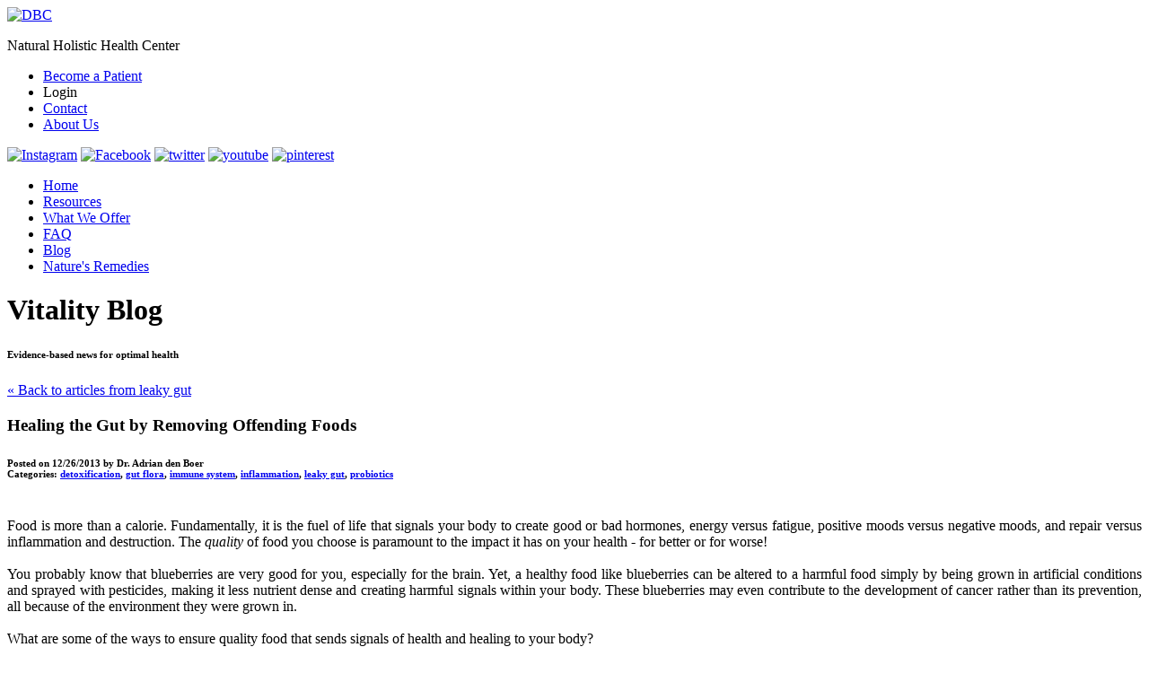

--- FILE ---
content_type: text/html; charset=utf-8
request_url: https://www.drdenboer.com/an/healing_the_gut_by_removing_offending_foods/Blog?ac=leaky+gut&Page=1
body_size: 9635
content:

<!DOCTYPE HTML>
<html lang="en">
<head><meta http-equiv="Content-Type" content="text/html; charset=utf-8" /><title>
	Healing the Gut by Removing Offending Foods - DBC - Blog
</title>
<link id="/userfiles/Site.css" href="/userfiles/Site.css?ver=113117" rel="stylesheet" type="text/css" /><link id="/userfiles/ie78.css" href="/userfiles/ie78.css?ver=113117" rel="stylesheet" type="text/css" media="screen" /><link href="/userfiles/image/favicon.png" rel="icon" type="image/png" /><link href="/userfiles/image/favicon.png" rel="shortcut icon" /><meta name="copyright" content="(C) DBC. All rights reserved" /><meta name="description" content="
Food is more than a calorie. Fundamentally, it is the fuel of life that signals your body to create good or bad hormones, energy versus fatigue, positive moods versus negative moods, and repair versus inflammation and destruction..." /><link rel="canonical" href="https://www.drdenboer.com/an/healing_the_gut_by_removing_offending_foods/Blog" /><link id="PAGE_202_BLOGRSSLink" href="https://www.drdenboer.com/MotioCMS/WebServices/BlogRSS.aspx?Page_id=202" rel="alternate" type="application/rss+xml" title="Blog" /></head>
<body class="main-body">
    <script>var dataLayer = dataLayer || [];</script>
<form method="post" action="./Blog?Page_id=202&amp;an=healing_the_gut_by_removing_offending_foods&amp;ac=leaky+gut&amp;Page=1" id="form1" class="mcmsBW-Chrome131 mcmsBW-Chrome">
<div class="aspNetHidden">
<input type="hidden" name="__EVENTTARGET" id="__EVENTTARGET" value="" />
<input type="hidden" name="__EVENTARGUMENT" id="__EVENTARGUMENT" value="" />
<input type="hidden" name="__VIEWSTATE" id="__VIEWSTATE" value="/wEPDwULLTE1MzE2NzUyNDFkZLZMbWBa8XPmA1k828OBndJs49W/D1tcGNfaJQJMEEWM" />
</div>

<script type="text/javascript">
//<![CDATA[
var theForm = document.forms['form1'];
if (!theForm) {
    theForm = document.form1;
}
function __doPostBack(eventTarget, eventArgument) {
    if (!theForm.onsubmit || (theForm.onsubmit() != false)) {
        theForm.__EVENTTARGET.value = eventTarget;
        theForm.__EVENTARGUMENT.value = eventArgument;
        theForm.submit();
    }
}
//]]>
</script>


<script src="/WebResource.axd?d=58XsTu4E0r1e5aAQyIHBtab866YAurbTxBQA6gfQK0PxDnwxE-mXhoON4IJQSaTZ8U5Q12iHMLsukbHfdaFbuIpWYEFDvcr6fD3dhLBD78M1&amp;t=638901392248157332" type="text/javascript"></script>


<script src="/MotioCMS/js/jquery-3.7.1/jquery-3.7.1.min.js" type="text/javascript"></script>
<script src="/MotioCMS/js/jquery-migrate.min.js?ver=113117" type="text/javascript"></script>
<script src="/MotioCMS/js/mcmsClientCode.js?ver=113117" type="text/javascript"></script>
<script type="text/javascript">
//<![CDATA[
var mcmsGAVars = mcmsGAVars || [];
mcmsInitGALinks('https://www.drdenboer.com/','https://www.drdenboer.com/','/userfiles/file/');//]]>
</script>

<script src="/MotioCMS/js/cufon-yui.js?ver=113117" type="text/javascript"></script>
<script type="text/javascript">
//<![CDATA[
function mcmsApplyCufon() {try {Cufon.replace('h1', {textShadow: '0 3px rgba(99, 109, 119, 0.5)'}); 
Cufon.replace('.logo p', { fontFamily: 'Avenir_85' }); 
Cufon.replace('h2', { fontFamily: 'Avenir_45' }); 
Cufon.replace('h3', { fontFamily: 'Avenir_45' });
Cufon.replace('h4', { fontFamily: 'Avenir_65' }); 
Cufon.replace('h5', {textShadow: '0 0 rgba(99, 109, 119, 0.4)', fontFamily: 'Avenir_65' }); 
Cufon.replace('.main-nav a', {hover: true, fontFamily: 'Avenir_65' });} catch (e) {}}
//]]>
</script>
<script src="/userfiles/Avenir_45.font.js" type="text/javascript"></script>
<script src="/userfiles/Avenir_65.font.js" type="text/javascript"></script>
<script src="/userfiles/Avenir_85.font.js" type="text/javascript"></script>
<script src="/userfiles/DBCScripts.js" type="text/javascript"></script>
<script src="/userfiles/jquery.cycle.min.js" type="text/javascript"></script>
<script src="/userfiles/jquery.maskedinput.js" type="text/javascript"></script>
<script src="/userfiles/numeric.js" type="text/javascript"></script>
<script src="/userfiles/PatientIntake.js" type="text/javascript"></script>

<script src="/MotioCMS/js/jquery.color.min.js?ver=113117" type="text/javascript"></script>
<script src="/MotioCMS/js/jquery.scrollintoview.min.js?ver=113117" type="text/javascript"></script>
<script src="/MotioCMS/js/StatusMessage.js?ver=113117" type="text/javascript"></script>
<script src="/ScriptResource.axd?d=Gzo-BiY-pt2TaCHNH4PMbL5HrQRSKEfLsmG1D8Ox8PAK04wD2Bnp1J0dfF074sLuVX-rH2DeOLM57TxKELQLTny4alnVclZI3hgG-kasrc7Vb8GW1HXTDlbqArWsD3U70&amp;t=ffffffffcda035a6" type="text/javascript"></script>
<script src="/ScriptResource.axd?d=ND3QTIp12pmq9oZUP75VphdfF4EyXhibnESq8hxbtKyn21vZTo5wZC8Om3ow0SNsD6pgpxBIy-68mPe0d9-N2l-vyk5yAbsQlxi-hWWbiokEhoxJfuAx1wl2aW-S2HXIVpBRA0JRzAfM3H1EZs8MDQ2&amp;t=ffffffffcda035a6" type="text/javascript"></script>
<div class="aspNetHidden">

	<input type="hidden" name="__VIEWSTATEGENERATOR" id="__VIEWSTATEGENERATOR" value="DAFD34BD" />
</div>
    <script type="text/javascript">
//<![CDATA[
Sys.WebForms.PageRequestManager._initialize('ctl00$ctl03', 'form1', [], [], [], 90, 'ctl00');
//]]>
</script>

    <div id="wrapper" class="template-wrapper">
        <div id="header" class="template-header">
            
    <div class="grid12 first"><script language="javascript" type="text/javascript">
  $(document).ready(function() {
    //console.log("loaded");

    $(".loginTopModalTrigger").click(function(){
      if ($(".loginTopForm").length==0) 
        document.location='https://www.drdenboer.com/Login';
      else 
        $(".loginTopForm").slideToggle();
      //console.log("worked");
    })
    
      
    //hide modal on blur
    $(document).mouseup(function (e){
        var container = $(".loginTopForm");
        if (!container.is(e.target)&& container.has(e.target).length === 0) {
            container.fadeOut();
        }
    });
    
    
  });
</script>
<div class="logo grid4 first">
  <a href="https://www.drdenboer.com/"><img alt="DBC" src="/userfiles/image/logo.png" /></a>
  <p>
    Natural Holistic Health Center
  </p>
</div>
<div class="nav grid8 relative">
  <div class="top-nav">
    <ul>
      <li class="first">
        <a class="become-patient" href="https://www.drdenboer.com/Patient_Intake"><span>Become a Patient</span></a>
      </li>
      <li class="first loginTopModalTrigger">
        <a class="loginTop"><span>Login</span></a>
      </li>
      <li class="first">
        <a href="https://www.drdenboer.com/Contact">Contact</a>
      </li>
      <li>
        <a href="https://www.drdenboer.com/About_Us">About Us</a>
      </li>
    </ul>
  </div>
  <div class="top-nav-social">
    <a href="https://www.instagram.com/dbcnaturalhealth/"><img alt="Instagram" src="/userfiles/image/\socialmedia\instagram1.png" /></a> <a href="https://www.facebook.com/pages/DBC-Natural-Holistic-Health-Center-and-Natures-Remedies/107154719303720"><img alt="Facebook" src="/userfiles/image/\socialmedia\facebook.png" /></a> <a href="https://twitter.com/DrdenBoer"><img alt="twitter" src="/userfiles/image/\socialmedia\twitter.png" /></a> <a href="https://www.youtube.com/user/DBCnaturalhealth?feature=guide"><img alt="youtube" src="/userfiles/image/\socialmedia\youtube.png" /></a> <a href="https://pinterest.com/dbchealth/"><img alt="pinterest" src="/userfiles/image/\socialmedia\pinterest.png" /></a>
  </div>
  <div class="main-nav">
    <ul>
      <li class="first">
        <a href="https://www.drdenboer.com/">Home</a>
      </li>
    <!--  <li>
        <a href="https://www.drdenboer.com/Resources">Resources</a>
      </li>
      <li>
        <a href="https://www.drdenboer.com/What_We_Offer">What We Offer</a>
      </li>
      <li>
        <a href="https://www.drdenboer.com/Events">Events</a>
      </li>
      <li>
        <a href="https://www.drdenboer.com/Blog">Blog</a>
      </li> -->
      <li>
        <a href="https://www.drdenboer.com/Resources" target="_self">Resources</a>
      </li>
      <li>
        <a href="https://www.drdenboer.com/What_We_Offer" target="_self">What We Offer</a>
      </li>
      <li>
        <a href="https://www.drdenboer.com/FAQ" target="_self">FAQ</a>
      </li>
      <li>
        <a href="https://www.drdenboer.com/Blog" target="_self">Blog</a>
      </li>
      <li>
        <a href="https://www.naturesremediesgr.com/" target="_blank">Nature's Remedies</a>
      </li>
    </ul>
  </div>
</div></div>
    <div class="grid12 panel"><h1>Vitality Blog</h1>
<h6>Evidence-based news for optimal health</h6></div>

        </div>
        <div id="main" class="clearfix template-main">
            
    <div id="left-content" class="template-left-content">
        
        <div id="MainContent_pcaLeftContent_Module_433_pnlBlog" class="grid8 " style="">
	
    
    
    
    
    <div id="MainContent_pcaLeftContent_Module_433_pnlDetail" class="BlogDetail">
		
        
        <div id="MainContent_pcaLeftContent_Module_433_pnlFilteredDetailHeader" class="BlogFilter">
			
            
            <a id="MainContent_pcaLeftContent_Module_433_lnkClearSearch" href="https://www.drdenboer.com/Blog?ac=leaky+gut&amp;Page=1">&laquo; Back to articles from leaky gut</a>
        
		</div>
        <div id="MainContent_pcaLeftContent_Module_433_pnlArticle" class="BlogArticle">
			
            <h3 class='BlogHeadline'>Healing the Gut by Removing Offending Foods</h3>
            <h6>
                <span id="MainContent_pcaLeftContent_Module_433_lblArticleDate" class="BlogArticleDate"><span class='BlogPostedLabel'>Posted on </span>12/26/2013</span>
                <span id="MainContent_pcaLeftContent_Module_433_lblAuthorScreenName" class="BlogAuthor">by Dr. Adrian den Boer</span>
                <span id="MainContent_pcaLeftContent_Module_433_lblArticleCategories" class="BlogCategory"><br/>Categories: <a href='https://www.drdenboer.com/Blog?ac=detoxification&Page=1'>detoxification</a>, <a href='https://www.drdenboer.com/Blog?ac=gut+flora&Page=1'>gut flora</a>, <a href='https://www.drdenboer.com/Blog?ac=immune+system&Page=1'>immune system</a>, <a href='https://www.drdenboer.com/Blog?ac=inflammation&Page=1'>inflammation</a>, <a href='https://www.drdenboer.com/Blog?ac=leaky+gut&Page=1'>leaky gut</a>, <a href='https://www.drdenboer.com/Blog?ac=probiotics&Page=1'>probiotics</a></span>
            </h6>
            <div class="BlogText"><div style="text-align:justify;text-justify:inter-ideograph;"><br />Food is more than a calorie. Fundamentally, it is the fuel of life that signals your body to create good or bad hormones, energy versus fatigue, positive moods versus negative moods, and repair versus inflammation and destruction. The <i>quality</i> of food you choose is paramount to the impact it has on your health - for better or for worse!</div>  <div style="text-align:justify;text-justify:inter-ideograph;">&nbsp;</div>  <div style="text-align:justify;text-justify:inter-ideograph;">You probably know that blueberries are very good for you, especially for the brain. Yet, a healthy food like blueberries can be altered to a harmful food simply by being grown in artificial conditions and sprayed with pesticides, making it less nutrient dense and creating harmful signals within your body. These blueberries may even contribute to the development of cancer rather than its prevention, all because of the environment they were grown in.</div>  <div style="text-align:justify;text-justify:inter-ideograph;">&nbsp;</div>  <div style="text-align:justify;text-justify:inter-ideograph;">What are some of the ways to ensure quality food that sends signals of health and healing to your body? &nbsp;</div>  <div style="text-align:justify;text-justify:inter-ideograph;">&nbsp;</div>  <div style="text-align:justify;text-justify:inter-ideograph;"><strong>1) Eat real, whole foods that have not been altered by man.</strong></div><div style="text-align:justify;text-justify:inter-ideograph;"><strong>&nbsp;</strong></div>  <div style="text-align:justify;text-justify:inter-ideograph;">Be extremely suspicious of food in boxes. When buying food with labels, always check them for artificial ingredients, food dyes, preservatives, and toxic chemicals.</div>  <div style="text-align:justify;text-justify:inter-ideograph;">&nbsp;</div>  <div style="text-align:justify;text-justify:inter-ideograph;">Pretend your great-grandmother is shopping with you. If she doesn&rsquo;t recognize the food, it&rsquo;s probably not good for you.</div>  <div style="text-align:justify;text-justify:inter-ideograph;">&nbsp;</div>  <div style="text-align:justify;text-justify:inter-ideograph;"><strong>2) Eat mostly organic foods.</strong></div>  <div style="text-align:justify;text-justify:inter-ideograph;">&nbsp;</div>  <div style="text-align:justify;text-justify:inter-ideograph;">Foods that are natural and not genetically modified, nor grown without the use of pesticides and chemicals, are best suited for optimum health. Because it may not always be possible to buy organic, check out the <a href="http://www.ewg.org/foodnews/">Environmental Working Group's Guide to Pesticides in Produce</a> for those foods most heavily contaminated.&nbsp;<br /><br />You can also learn more about DBC&rsquo;s food philosophy <a href="https://www.drdenboer.com/userfiles/file/dbc_module2/story_html5.html">here</a>.</div>  <div style="text-align:justify;text-justify:inter-ideograph;">&nbsp;</div>  <div style="text-align:justify;text-justify:inter-ideograph;"><b>Health Status: An Indicator of Food Needs</b></div>  <div style="text-align:justify;text-justify:inter-ideograph;">&nbsp;</div>  <div style="text-align:justify;text-justify:inter-ideograph;">Another key component of using food as medicine is paying careful attention to your health status, which should guide your biochemical individual food needs. Unfortunately, even certain organic whole foods can be offensive to some, due to our &ldquo;Westernized guts,&rdquo; which have become <a href="https://www.drdenboer.com/Blog?aid=1067">leaky</a>,&nbsp;inflamed, and incapable of properly breaking down food.</div>  <div style="text-align:justify;text-justify:inter-ideograph;">&nbsp;</div>  <div style="text-align:justify;text-justify:inter-ideograph;">Such a compromised gut can take a perfectly fine food, and instead of digesting it into components we can use, break food down into toxic, pro-cancerous, and inflammatory particles that further irritate the gut wall. These components directly pass into the bloodstream and even cross the blood-brain barrier, causing inflammation in all areas of the body.</div>  <div style="text-align:justify;text-justify:inter-ideograph;">&nbsp;</div>  <div style="text-align:justify;text-justify:inter-ideograph;">It&rsquo;s been determined that most mood disorders and numerous other health conditions mentioned in my post <a href="https://www.drdenboer.com/Blog?ac=leaky+gut&aid=1100">here</a>&nbsp;are really gut-related problems directly connected to our reaction to foods and how we break it down (Carptenter, 2012).</div>  <div style="text-align:justify;text-justify:inter-ideograph;">&nbsp;</div>  <div style="text-align:justify;text-justify:inter-ideograph;">Though this list is very general, the following foods are most suspicious for causing this cascade of events:</div>  <div style="text-align:justify;text-justify:inter-ideograph;">&nbsp;</div>  <div style="text-align:justify;text-justify:inter-ideograph;
text-indent:-.25in;">-<span style="font-size: 7pt;">&nbsp;&nbsp;&nbsp;&nbsp;&nbsp;&nbsp; </span>Dairy</div>  <div style="text-align:justify;text-justify:
inter-ideograph;text-indent:-.25in;">-<span style="font-size: 7pt;">&nbsp;&nbsp;&nbsp;&nbsp;&nbsp;&nbsp; </span>Gluten</div>  <div style="text-align:justify;text-justify:
inter-ideograph;text-indent:-.25in;">-<span style="font-size: 7pt;">&nbsp;&nbsp;&nbsp;&nbsp;&nbsp;&nbsp; </span>Soy</div>  <div style="text-align:justify;text-justify:
inter-ideograph;text-indent:-.25in;">-<span style="font-size: 7pt;">&nbsp;&nbsp;&nbsp;&nbsp;&nbsp;&nbsp; </span>Corn</div>  <div style="text-align:justify;text-justify:
inter-ideograph;text-indent:-.25in;">-<span style="font-size: 7pt;">&nbsp;&nbsp;&nbsp;&nbsp;&nbsp;&nbsp; </span>Nuts</div>  <div style="text-align:justify;text-justify:inter-ideograph;
text-indent:-.25in;">-<span style="font-size: 7pt;">&nbsp;&nbsp;&nbsp;&nbsp;&nbsp;&nbsp; </span>Citrus fruits</div>  <div style="text-align:justify;text-justify:inter-ideograph;">&nbsp;</div>  <div style="text-align:justify;text-justify:inter-ideograph;">Because each person&rsquo;s offending foods are unique, I find the elimination diet used at DBC to be one of the most effective ways in discovering these offending foods.</div>  <div style="text-align:justify;text-justify:inter-ideograph;"><b>&nbsp;</b></div>  <div style="text-align:justify;text-justify:inter-ideograph;"><b>The Elimination Diet: A Powerful Tool for Healing </b></div>  <div style="text-align:justify;text-justify:inter-ideograph;">&nbsp;</div>  <div style="text-align:justify;text-justify:inter-ideograph;">The elimination diet is a procedure used to identify foods that a person is intolerant of, and includes the elimination of all suspected foods for a certain amount of time, followed by reintroduction one at a time. Typically, we have patients abide for a minimum of 10 days. However, for foods like gluten, it usually takes at least 6 weeks to start seeing results. Therefore, it is often the last thing we reintroduce.</div>  <div style="text-align:justify;text-justify:inter-ideograph;">&nbsp;</div>  <div style="text-align:justify;text-justify:inter-ideograph;"><span style="color:#1A1A1A">Foods allowed on the elimination diet are mostly plant-based foods across a spectrum of colors. Sufficient f</span><span style="font-size: 12px; color: rgb(26, 26, 26);">iber and protein are absolutely critical to the healing process as well</span><span style="font-size: 12px; color: rgb(26, 26, 26);">.&nbsp;</span><span style="font-size: 12px; color: rgb(26, 26, 26);">Foods to be avoided include most of the common foods mentioned prior (eggs, gluten, etc.), hydrogenated oils, processed and genetically modified foods, and sugar, which is a very inflammatory agent.<br type="_moz" /></span><span style="color:#1A1A1A"><br type="_moz" /></span></div>              <div style="text-align:justify;text-justify:inter-ideograph;"><span style="color:#1A1A1A">If there is a complex case, we use food allergy and sensitivity testing as a backup to get to the root of the issue. However, these tests are typically limited to certain antibodies. They do not test for food intolerances, the inability to digest food, or other kinds of reactions with undiscovered antibodies. &nbsp;Finally, a stool analysis is another tool that we use in complex situations that can reveal inflammation of the gut, and helps indicate a reaction to foods, though not specific to which kinds of foods.<br /><br /></span><span style="font-size: 12px; color: rgb(26, 26, 26);">Because everyone has different needs and responses to detoxification, I</span><span style="font-size: 12px;">&nbsp;always recommend that patients undergo a program under the guidance of a medical professional. At DBC, we have health coaches that are available to implement an elimination diet with both patients and non-patients. If and when they see something unusual, they can seek guidance from our doctors.&nbsp;</span><span style="color:#1A1A1A"><br type="_moz" /></span></div>  <div style="text-align:justify;text-justify:inter-ideograph;">&nbsp;</div>  <div style="text-align:justify;text-justify:inter-ideograph;"><span style="color:#1A1A1A">Folks, don&rsquo;t underestimate the power of using food as medicine. By eating mostly plant-based, nutrient dense whole foods and removing processed foods and offending agents specific to you, it&rsquo;s possible to significantly improve your health!</span></div>  <div style="text-align:justify;text-justify:inter-ideograph;">&nbsp;</div>  <div style="text-align:justify;text-justify:inter-ideograph;"><b>References</b></div>  <div style="text-align:justify;text-justify:inter-ideograph;">&nbsp;</div>  <div style="text-align:justify;text-justify:inter-ideograph;">Carpenter, Siri. (2012). That Gut Feeling. <i>American Psychological Association. </i>Vol. 43, No. 8. <a href="http://www.apa.org/monitor/2012/09/gut-feeling.aspx">http://www.apa.org/monitor/2012/09/gut-feeling.aspx</a>.</div>  <div style="text-align:justify;text-justify:inter-ideograph;">&nbsp;</div>  <span style="font-size:12.0pt;ＭＳ 明朝&quot;;"><br clear="all" style="
page-break-before:always" /> </span><span style="font-size: 12px; text-align: justify;">&nbsp;</span>&nbsp;</div>
            <div class="AlignCenter">
                &nbsp;<br />
                <a id="MainContent_pcaLeftContent_Module_433_lnkPrevious" href="https://www.drdenboer.com/Blog?ac=leaky+gut&amp;Page=1&amp;an=healing_the_gut_by_removing_unfriendly_bacteria__yeast__and%252for_parasites">Previous</a>            
                &nbsp;&nbsp;&nbsp;      
                <a id="MainContent_pcaLeftContent_Module_433_lnkNext" href="https://www.drdenboer.com/an/the_importance_of_a_healthy_gut/Blog?ac=leaky+gut&amp;Page=1">Next</a>
            </div>
            
        
		</div>
                
            
    
	</div>

</div>

    </div>
    <div id="right-content" class="template-right-content">
        <div id="MainContent_pcaContent_Module_436_pnlBlog" style="">
	
    
    <div id="MainContent_pcaContent_Module_436_pnlHistory" class="BlogHistory">
		
        <h3>Past Articles</h3><ul><li><a href='https://www.drdenboer.com/Blog?amin=1%2f1%2f2020&amax=12%2f31%2f2020'>2020</a> (2)</li>
<li><a href='https://www.drdenboer.com/Blog?amin=1%2f1%2f2015&amax=12%2f31%2f2015'>2015</a> (5)</li>
<li><a href='https://www.drdenboer.com/Blog?amin=1%2f1%2f2014&amax=12%2f31%2f2014'>2014</a> (17)</li>
<li><a href='https://www.drdenboer.com/Blog?amin=1%2f1%2f2013&amax=12%2f31%2f2013'>2013</a> (32)</li>
</ul>
    
	</div>
    <div id="MainContent_pcaContent_Module_436_pnlCategories" class="BlogCategories">
		
        <h3>Categories</h3><ul><li><a href='https://www.drdenboer.com/Blog?ac=inflammation'>inflammation</a> (14)</li>
<li><a href='https://www.drdenboer.com/Blog?ac=detoxification'>detoxification</a> (11)</li>
<li><a href='https://www.drdenboer.com/Blog?ac=kid%27s+health'>kid's health</a> (11)</li>
<li><a href='https://www.drdenboer.com/Blog?ac=Health+biomarker'>Health biomarker</a> (10)</li>
<li><a href='https://www.drdenboer.com/Blog?ac=heart+disease'>heart disease</a> (10)</li>
<li><a href='https://www.drdenboer.com/Blog?ac=immune+system'>immune system</a> (10)</li>
<li><a href='https://www.drdenboer.com/Blog?ac=stress'>stress</a> (9)</li>
<li><a href='https://www.drdenboer.com/Blog?ac=leaky+gut'>leaky gut</a> (7)</li>
<li><a href='https://www.drdenboer.com/Blog?ac=supplements'>supplements</a> (7)</li>
<li><a href='https://www.drdenboer.com/Blog?ac=environment'>environment</a> (6)</li>
<li><a href='https://www.drdenboer.com/Blog?ac=exercise'>exercise</a> (6)</li>
<li><a href='https://www.drdenboer.com/Blog?ac=gut+flora'>gut flora</a> (6)</li>
<li><a href='https://www.drdenboer.com/Blog?ac=lifestyle'>lifestyle</a> (5)</li>
<li><a href='https://www.drdenboer.com/Blog?ac=neurological+health'>neurological health</a> (5)</li>
<li><a href='https://www.drdenboer.com/Blog?ac=real+food'>real food</a> (5)</li>
<li><a href='https://www.drdenboer.com/Blog?ac=vitamins'>vitamins</a> (5)</li>
<li><a href='https://www.drdenboer.com/Blog?ac=autoimmune'>autoimmune</a> (4)</li>
<li><a href='https://www.drdenboer.com/Blog?ac=hormones'>hormones</a> (4)</li>
<li><a href='https://www.drdenboer.com/Blog?ac=probiotics'>probiotics</a> (4)</li>
<li><a href='https://www.drdenboer.com/Blog?ac=vitamin+D'>vitamin D</a> (4)</li>
<li><a href='https://www.drdenboer.com/Blog?ac=allergies'>allergies</a> (3)</li>
<li><a href='https://www.drdenboer.com/Blog?ac=blood+sugar'>blood sugar</a> (3)</li>
<li><a href='https://www.drdenboer.com/Blog?ac=cancer'>cancer</a> (3)</li>
<li><a href='https://www.drdenboer.com/Blog?ac=chiropractic+care'>chiropractic care</a> (3)</li>
<li><a href='https://www.drdenboer.com/Blog?ac=metabolism'>metabolism</a> (3)</li>
<li><a href='https://www.drdenboer.com/Blog?ac=toxicity'>toxicity</a> (3)</li>
<li><a href='https://www.drdenboer.com/Blog?ac=weight+loss'>weight loss</a> (3)</li>
<li><a href='https://www.drdenboer.com/Blog?ac=flu'>flu</a> (2)</li>
<li><a href='https://www.drdenboer.com/Blog?ac=gastrointestinal'>gastrointestinal</a> (2)</li>
<li><a href='https://www.drdenboer.com/Blog?ac=methylation'>methylation</a> (2)</li>
<li><a href='https://www.drdenboer.com/Blog?ac=osteoporosis'>osteoporosis</a> (2)</li>
<li><a href='https://www.drdenboer.com/Blog?ac=sleep'>sleep</a> (2)</li>
<li><a href='https://www.drdenboer.com/Blog?ac=sun'>sun</a> (2)</li>
<li><a href='https://www.drdenboer.com/Blog?ac=water+distribution'>water distribution</a> (2)</li>
<li><a href='https://www.drdenboer.com/Blog?ac=adrenals'>adrenals</a> (1)</li>
<li><a href='https://www.drdenboer.com/Blog?ac=autism'>autism</a> (1)</li>
<li><a href='https://www.drdenboer.com/Blog?ac=Babies'>Babies</a> (1)</li>
<li><a href='https://www.drdenboer.com/Blog?ac=Back+pain'>Back pain</a> (1)</li>
<li><a href='https://www.drdenboer.com/Blog?ac=Blood+pressure'>Blood pressure</a> (1)</li>
<li><a href='https://www.drdenboer.com/Blog?ac=budget'>budget</a> (1)</li>
<li><a href='https://www.drdenboer.com/Blog?ac=chemicals'>chemicals</a> (1)</li>
<li><a href='https://www.drdenboer.com/Blog?ac=cholesterol'>cholesterol</a> (1)</li>
<li><a href='https://www.drdenboer.com/Blog?ac=fertility'>fertility</a> (1)</li>
<li><a href='https://www.drdenboer.com/Blog?ac=GMO'>GMO</a> (1)</li>
<li><a href='https://www.drdenboer.com/Blog?ac=Hemoglobin+A1C'>Hemoglobin A1C</a> (1)</li>
<li><a href='https://www.drdenboer.com/Blog?ac=overeating'>overeating</a> (1)</li>
<li><a href='https://www.drdenboer.com/Blog?ac=recipe'>recipe</a> (1)</li>
<li><a href='https://www.drdenboer.com/Blog?ac=soda'>soda</a> (1)</li>
<li><a href='https://www.drdenboer.com/Blog?ac=sunscreen'>sunscreen</a> (1)</li>
<li><a href='https://www.drdenboer.com/Blog?ac=thyroid'>thyroid</a> (1)</li>
<li><a href='https://www.drdenboer.com/Blog?ac=travel'>travel</a> (1)</li>
<li><a href='https://www.drdenboer.com/Blog?ac=veins'>veins</a> (1)</li>
</ul>
    
	</div>
    <div id="MainContent_pcaContent_Module_436_pnlRSS" class="BlogRSS">
		
        <a id="MainContent_pcaContent_Module_436_lnkRSS" href="https://www.drdenboer.com/MotioCMS/WebServices/BlogRSS.aspx?Page_id=202" target="_blank"><img src="/userfiles/image/rss.png" alt="Blog" /></a>
    
	</div>
    

</div>

    </div>

        </div>
    </div>
    <div id="footer" class="template-footer">
        
    
    <div class="wrap"><div class="grid6 first find">
  <div class="grid3 first">
    <h4>Find Us</h4>
    <p class="fn org">
      <a class="url" href="http://drdenboer.com">Dr. Denboer</a>
    </p>
    <div class="adr">
      <p class="street-address-1">
        2851 Michigan Street, NE
      </p>
      <p class="street-address-2">
        Suite 101
      </p>
      <p>
        <span class="locality">Grand Rapids</span>, <span class="region">MI </span><span class="postal-code">49506</span>
      </p>
    </div>
    <p class="map">
      <a href="http://goo.gl/maps/ELyt" target="_blank">Find us on a map</a>
    </p>
  </div>
  <div class="grid3">
    <h4>Current Patients</h4>For email consultation:<br />
    <a class="footer-email" href="Email_Consultation_Form.aspx"><span>Email Consultation Form</span></a><br />
    To Schedule an Adjustment or<br />
    Acoustic Compression:<br />
    <a href="http://drdenboer.hourmine.com" style="font-size: 12px;">Schedule Appointment</a><br />
    <br />
    <a href="https://www.accesalabs.com/?code=healthtestsdirect" style="font-size: 12px;">Order Lab Testing</a><br />
    <br />
    &nbsp;
  </div>
</div>
<div class="grid3 contact">
  <h4>Contact</h4>
  <p class="tel">
    <span class="value" title="PHONE">616.940.7027 (office)</span>
  </p>
  <p class="tel">
    <span class="value" title="PHONE">616.956.9659 (Nature's Remedies)</span>
  </p>
  <p class="tel">
    <span class="value" title="FAX">616.940.2092 (fax)</span>
  </p>
  <div class="emails">
    <p>
      
    </p>
  </div>
</div>
<div class="grid2 hours">
  <h4>Office Hours</h4>
  <p>
    <strong>Monday:</strong> 7:00 a.m. - 5:30 P.M. ET<br />
    <strong>Tuesday:</strong> 7:00 a.m. - 1:00&nbsp;P.M. ET<br />
    <strong>Wednesday - Friday: </strong>7:00 a.m. - 5:30 P.M. ET<br />
    &nbsp;
  </p>
  <p>
    <a href="/userfiles/file/DBC-HIPAA-FORM-2013.pdf" target="_">Notice of Privacy Practices</a>
  </p>
</div></div><div class="wrap"><div class="grid12">
  <div class="grid6 first">
    <ul class="footer-nav">
      <li class="first">
        <a href="https://www.drdenboer.com/">Home</a>
      </li>
      <li style="padding: 0px 10px;">
        |
      </li>
      <li>
        <a href="https://www.drdenboer.com/Resources">Resources</a>
      </li>
      <li style="padding: 0px 10px;">
        |
      </li>
      <li>
        <a href="https://www.drdenboer.com/What_We_Offer">What We Offer</a>
      </li>
      <li style="padding: 0px 10px;">
        |
      </li>
      <li>
        <a href="https://www.drdenboer.com/Events">Events</a>
      </li>
      <li style="padding: 0px 10px;">
        |
      </li>
      <li>
        <a href="https://www.drdenboer.com/Blog">Blog</a>
      </li>
      <li style="padding: 0px 10px;">
        |
      </li>
      <li>
        <a href="https://www.drdenboer.com/FAQ">FAQ</a>
      </li>
    </ul>
  </div>
  <div class="grid6">
    <p>
      Copyright &copy; 2026&nbsp;DBC Natural Holistic Health Center. PLLC
    </p>
  </div>
</div></div>

    </div>
    

<script type="text/javascript">
//<![CDATA[
Sys.WebForms.PageRequestManager.getInstance().add_endRequest(mcmsOnEndRequest);mcmsApplyCufon();try {Cufon.now();} catch (e) {}//]]>
</script>
</form>
</body>
</html>
